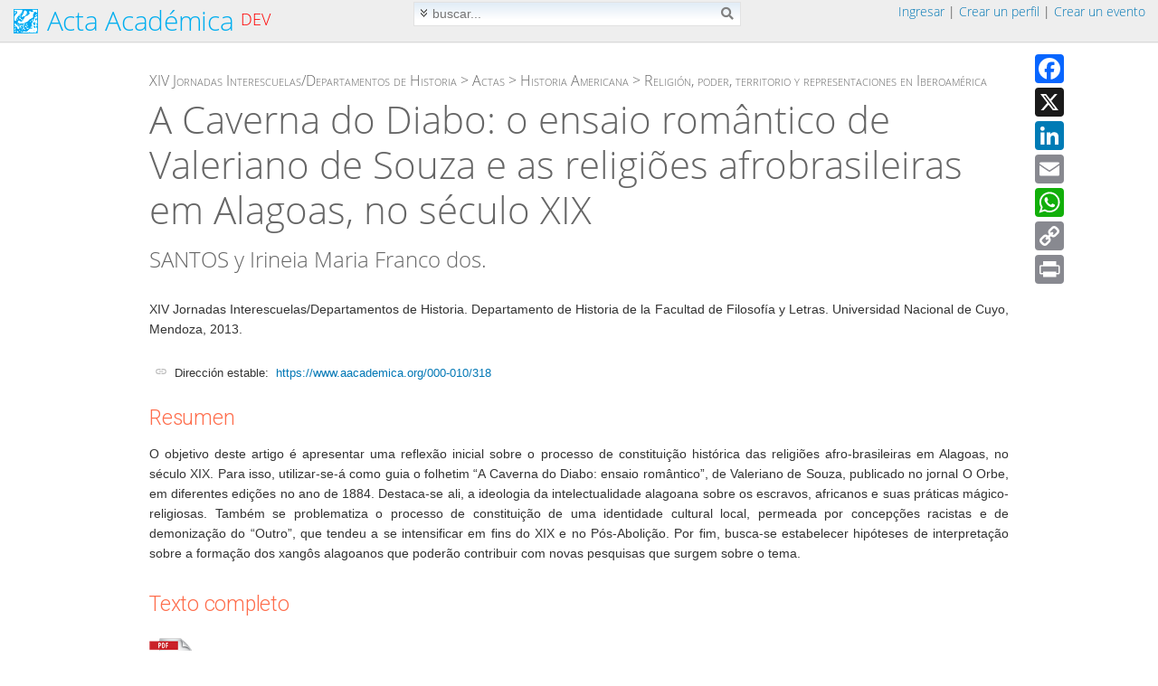

--- FILE ---
content_type: text/html; charset=UTF-8
request_url: https://cdsa.aacademica.org/000-010/318
body_size: 8228
content:
<!doctype html>
<html lang="es">
	<head>
		<meta charset="utf-8">
		<meta name="viewport" content="width=device-width, initial-scale=.9">
		<title>A Caverna do Diabo: o ensaio romântico de Valeriano de Souza e as religiões afrobrasileiras em Alagoas, no século XIX</title>
				<meta name='keywords' content='pdf, artículos, revistas, documentos, congresos, investigación, jornadas'>
					<meta name="gs_meta_revision" content="1.1">

					<meta name="citation_title" content="A Caverna do Diabo: o ensaio romântico de Valeriano de Souza e as religiões afrobrasileiras em Alagoas, no século XIX">

					<meta name="citation_publication_date" content="2013">

					<meta name="citation_date" content="2013">

					<meta name="citation_year" content="2013">

					<meta name="citation_author" content="SANTOS">

					<meta name="citation_author" content="Irineia Maria Franco dos">

					<meta name="citation_conference_title" content="XIV Jornadas Interescuelas/Departamentos de Historia">

					<meta name="citation_conference_city" content="Mendoza">

					<meta name="citation_conference_month" content="10">

					<meta name="citation_publisher" content="Departamento de Historia de la Facultad de Filosofía y Letras. Universidad Nacional de Cuyo">

					<meta name="citation_pdf_url" content="https://www.aacademica.org/000-010/318.pdf">

					<meta name="citation_language" content="spa">

					<meta name="citation_abstract_html_url" content="https://www.aacademica.org/000-010/318">

					<meta name="citation_pdf_url" content="https://www.aacademica.org/000-010/318.pdf">

					<meta name="citation_external_url" content="http://jornadas.interescuelashistoria.org/public/ficha/resumenes/ficha.php?idresumen=1372">

					<meta name="description" content="O objetivo deste artigo é apresentar uma reflexão inicial sobre o processo de constituição histórica das religiões afro-brasileiras em Alagoas, no século XIX. Para isso, utilizar-se-á como guia o folhetim “A Caverna do Diabo: ensaio romântico”, de Valeriano de Souza, publicado no jornal O Orbe, em diferentes edições no ano de 1884. Destaca-se ali, a ideologia da intelectualidade alagoana sobre os escravos, africanos e suas práticas mágico-religiosas. Também se problematiza o processo de constituição de uma identidade cultural local, permeada por concepções racistas e de demonização do “Outro”, que tendeu a se intensificar em fins do XIX e no Pós-Abolição. Por fim, busca-se estabelecer hipóteses de interpretação sobre a formação dos xangôs alagoanos que poderão contribuir com novas pesquisas que surgem sobre o tema.">

					<meta name="DC.Title" content="A Caverna do Diabo: o ensaio romântico de Valeriano de Souza e as religiões afrobrasileiras em Alagoas, no século XIX">

					<meta name="DC.Issued" content="2013">

					<meta name="DC.Date" content="2013">

					<meta name="DC.Creator" content="SANTOS">

					<meta name="DC.Creator" content="Irineia Maria Franco dos">

					<meta name="DC.Format" content="application/pdf">

					<meta name="DC.Format" content="text/html">

					<meta name="DC.Type" content="conferenceObject">

					<meta name="DC.Type" content="documento de conferencia">

					<meta name="DC.Relation.ispartof" content="XIV Jornadas Interescuelas/Departamentos de Historia">

					<meta name="DC.Publisher" content="Departamento de Historia de la Facultad de Filosofía y Letras. Universidad Nacional de Cuyo">

					<meta name="DC.Identifier" content="https://www.aacademica.org/000-010/318.pdf">

					<meta name="DC.Identifier" content="https://www.aacademica.org/000-010/318">

					<meta name="DC.Language.iso" content="spa">

					<meta name="DC.Description" content="O objetivo deste artigo é apresentar uma reflexão inicial sobre o processo de constituição histórica das religiões afro-brasileiras em Alagoas, no século XIX. Para isso, utilizar-se-á como guia o folhetim “A Caverna do Diabo: ensaio romântico”, de Valeriano de Souza, publicado no jornal O Orbe, em diferentes edições no ano de 1884. Destaca-se ali, a ideologia da intelectualidade alagoana sobre os escravos, africanos e suas práticas mágico-religiosas. Também se problematiza o processo de constituição de uma identidade cultural local, permeada por concepções racistas e de demonização do “Outro”, que tendeu a se intensificar em fins do XIX e no Pós-Abolição. Por fim, busca-se estabelecer hipóteses de interpretação sobre a formação dos xangôs alagoanos que poderão contribuir com novas pesquisas que surgem sobre o tema.">

					<meta name="generator" content="aacademica.org">

						<link rel="shortcut icon" href="/favicon.ico">

					<script src="https://cdnjs.cloudflare.com/ajax/libs/jquery/1.9.1/jquery.min.js" integrity="sha512-jGR1T3dQerLCSm/IGEGbndPwzszJBlKQ5Br9vuB0Pw2iyxOy+7AK+lJcCC8eaXyz/9du+bkCy4HXxByhxkHf+w==" crossorigin="anonymous" referrerpolicy="no-referrer"></script>
			<link rel="stylesheet" href="https://cdnjs.cloudflare.com/ajax/libs/font-awesome/5.15.0/css/all.min.css" integrity="sha512-BnbUDfEUfV0Slx6TunuB042k9tuKe3xrD6q4mg5Ed72LTgzDIcLPxg6yI2gcMFRyomt+yJJxE+zJwNmxki6/RA==" crossorigin="anonymous" referrerpolicy="no-referrer">
			<link rel="stylesheet" href="https://cdnjs.cloudflare.com/ajax/libs/leaflet/1.7.1/leaflet.min.css" integrity="sha512-1xoFisiGdy9nvho8EgXuXvnpR5GAMSjFwp40gSRE3NwdUdIMIKuPa7bqoUhLD0O/5tPNhteAsE5XyyMi5reQVA==" crossorigin="anonymous" referrerpolicy="no-referrer">
			<script src="https://cdnjs.cloudflare.com/ajax/libs/leaflet/1.7.1/leaflet.js" integrity="sha512-XQoYMqMTK8LvdxXYG3nZ448hOEQiglfqkJs1NOQV44cWnUrBc8PkAOcXy20w0vlaXaVUearIOBhiXZ5V3ynxwA==" crossorigin="anonymous" referrerpolicy="no-referrer"></script>
		
				<link href="/styles/content.css?1769174678" rel="stylesheet">
		<link href="/styles/events.css?1769174678" rel="stylesheet">

		<link href="/styles/inputs.css?1769174678" rel="stylesheet">
		<link href="/styles/search.css?1769174678" rel="stylesheet">
		<link href="/styles/styles.css?1769174678" rel="stylesheet">
		<link href="/styles/help.css?1769174678" rel="stylesheet">
		
		
					<script src="https://cdnjs.cloudflare.com/ajax/libs/fancybox/3.5.7/jquery.fancybox.min.js" integrity="sha512-uURl+ZXMBrF4AwGaWmEetzrd+J5/8NRkWAvJx5sbPSSuOb0bZLqf+tOzniObO00BjHa/dD7gub9oCGMLPQHtQA==" crossorigin="anonymous" referrerpolicy="no-referrer"></script>
			<link rel="stylesheet" href="https://cdnjs.cloudflare.com/ajax/libs/fancybox/3.5.7/jquery.fancybox.min.css" integrity="sha512-H9jrZiiopUdsLpg94A333EfumgUBpO9MdbxStdeITo+KEIMaNfHNvwyjjDJb+ERPaRS6DpyRlKbvPUasNItRyw==" crossorigin="anonymous" referrerpolicy="no-referrer">
				<script src="/js/fancybox.setup.js?1769174678"></script>

		
								<link href="/vendor/js/dropdown/1.0/dropdown.limited.css" media="screen" rel="stylesheet">
			<link href="/vendor/js/dropdown/1.0/default.css" media="screen" rel="stylesheet">
		
							<link rel="stylesheet" href="https://cdnjs.cloudflare.com/ajax/libs/tippy.js/6.3.7/themes/light.min.css" integrity="sha512-zpbTFOStBclqD3+SaV5Uz1WAKh9d2/vOtaFYpSLkosymyJKnO+M4vu2CK2U4ZjkRCJ7+RvLnISpNrCfJki5JXA==" crossorigin="anonymous" referrerpolicy="no-referrer">
			<link rel="stylesheet" href="https://cdnjs.cloudflare.com/ajax/libs/tippy.js/6.3.7/animations/scale.min.css" integrity="sha512-MmJrbMCEMWdj/tp1ze1tpJb/BOdCJcIA0Oe5Cu5gm5Hmc7aKy3eKc+64Ce/cr2PSFOwXlcErGV0THg8LT/FORg==" crossorigin="anonymous" referrerpolicy="no-referrer">
			<script src="https://cdnjs.cloudflare.com/ajax/libs/popper.js/2.11.8/umd/popper.min.js" integrity="sha512-TPh2Oxlg1zp+kz3nFA0C5vVC6leG/6mm1z9+mA81MI5eaUVqasPLO8Cuk4gMF4gUfP5etR73rgU/8PNMsSesoQ==" crossorigin="anonymous" referrerpolicy="no-referrer"></script>
			<script src="https://cdnjs.cloudflare.com/ajax/libs/tippy.js/6.3.7/tippy-bundle.umd.min.js" integrity="sha512-gbruucq/Opx9jlHfqqZeAg2LNK3Y4BbpXHKDhRC88/tARL/izPOE4Zt2w6X9Sn1UeWaGbL38zW7nkL2jdn5JIw==" crossorigin="anonymous" referrerpolicy="no-referrer"></script>
						<script src="/js/js.js?1769174678"></script>

					<link href="https://fonts.googleapis.com/css?family=Open+Sans%7CRoboto:300,400,500,700%7CLato:300,700" rel="stylesheet">
		
			</head>

		<body id='databody' data-show-errors=''>
	
	<div style="display: none;">
	<div id="alertDiv" style="max-width:500px;min-width:325px;height:auto;padding:20px;border-radius:5px;">
		<div id="alertTitle" class="alertHeader">Atención</div>
		<hr id="alertHr" style="margin:5px 0px">
		<div id="alertText" style="margin-top:15px;margin-bottom:20px"></div>
		<p style='margin-top:10px;margin-bottom: 7px; text-align:center'>
			<input data-value="false" data-fancybox-close type='button' id="alertCancel" class="dButton" value='Cerrar'>
			<input data-value="true" data-fancybox-close type='button' id="alertOK" class="dButton" value='Aceptar'>
		</p>
	</div>
</div>


			<script async src="https://www.googletagmanager.com/gtag/js?id=G-JBKVLWP7YN"></script>
<script>
  window.dataLayer = window.dataLayer || [];
  function gtag(){dataLayer.push(arguments);}
  gtag('js', new Date());
  gtag('config', 'G-JBKVLWP7YN');
</script>

<script src="//static.addtoany.com/menu/page.js"></script>
	<div id="wrap">
	<div id="main">

							<script>
$(document).ready(function() {
	if(isClickRegistered('div.major-provider') === false) {
		$("div.major-provider").click(function() {
			onOauthClick($(this).closest("form"), $(this).attr('data-url'), $(this).attr('data-terms') == '1');
		});
	}

	$('a.login-window').click(function() {
		openLoginPopup();
	});

	// When clicking on the button close or the mask layer the popup closed
	$('body').on('click', '#dMask, a.close', function() {
		hideLoginPopup();
		return false;
	});

	$(document).keyup(function(e) {
		// escape key maps to keycode `27`
		if (e.keyCode == 27 && $('#dMask').length) {
			hideLoginPopup();
		}
	});

	// check if popup open needed
	if(window.location.hash == '#login') {
		openLoginPopup();
	}

});

function openLoginPopup() {

	// El login ya está abierto en la página.
	if($('#frmLogin').length !== 0) {
		window.location.reload(false);
		return false;
	}
	//Getting the variable's value from a link
	var loginBox = '#login-box';

	//Fade in the Popup
	$(loginBox).fadeIn(150);

	//Set the center alignment padding + border see css style
	var popMargTop = ($(loginBox).height() + 24) / 2;
	var popMargLeft = ($(loginBox).width()) / 2;

	$(loginBox).css({ 'margin-top' : -popMargTop, 'margin-left' : -popMargLeft });

	// Add the mask to body
	$('body').append('<div id="dMask"></div>');
	$('#dMask').fadeIn(150);

	setTimeout('$("#ppusername").focus();', 50);

	return false;
}
function hideLoginPopup() {
	$('#dMask, .login-popup').fadeOut(150, function() {
		$('#dMask').remove();
	});
}

</script>
<div id="login-box" class="login-popup">
		<script>
function ajaxLogin(fieldPrefix) {
	var data = $("#" + fieldPrefix + "frmLogin").serialize();

	$.ajax({
		type: 'POST',
		url: 'https://cdsa.aacademica.org/loginAjax.do?post',
		data: data,
		beforeSend: function() {
			$("#" + fieldPrefix + "error").fadeOut();
			$("#" + fieldPrefix + "error").html('');
			$("#" + fieldPrefix + "btnLogin").html('Enviando...');
			disableButton(fieldPrefix + "btnLogin");
		},
		error: function(XMLHttpRequest, textStatus, errorThrown) {
			$("#" + fieldPrefix + "btnLogin").html('Ingresar');
			enableButton(fieldPrefix + "btnLogin");
			logError("ajaxLogin: " + errorThrown + "Url: https://cdsa.aacademica.org/loginAjax.do?post, textSatus: "
					+ JSON.stringify(textStatus) + ", XMLHttpRequest: "
					+ JSON.stringify(XMLHttpRequest), 'loginBox', 0, 0, '');
		},
		success: function(response) {
			response = JSON.parse(response);
			if(response.isOK) {
				$("#" + fieldPrefix + "btnLogin").html('Ingresando...');
				window.location.href = "https://cdsa.aacademica.org/start.do";
			} else if(response.isOK == false && response.code == "suspended") {
				window.location.href = "https://cdsa.aacademica.org/logoff.do?suspended=1";
			} else {
				$("#" + fieldPrefix + "error").fadeIn(1000, function () {
					enableButton(fieldPrefix + "btnLogin");
					$("#" + fieldPrefix + "btnLogin").html('Ingresar');
					if (response.error.length < 60) {
						$("#" + fieldPrefix + "error").html('<div><i class="fas fa-exclamation-triangle" aria-hidden="true"></i>&nbsp; ' + response.error + '</div>');
					} else {
						fancy.messageBox(response.error );
					}
				});
			}
		}
	});
	return false;
}
function validateFormLogin(fieldPrefix) {
	if(!$('#' + fieldPrefix + 'dataloginbox').data('user')) {
		if (checkTextHasValue(fieldPrefix + 'username', 'una cuenta (dirección de correo electrónico)') === false) {
			return false;
		}
	}
	if (checkTextHasValue(fieldPrefix + 'password', 'una contraseña') === false) {
		return false;
	}
	return ajaxLogin(fieldPrefix);
}
</script>
<form action="https://cdsa.aacademica.org/login.do?post" method="post" onsubmit="return validateFormLogin('pp');" id="ppfrmLogin" name="ppfrmLogin">
	<div class="dLogin" id="ppdatadivloginbox" data-user="">
		<div class='dLoginHeader'>
						<button type="button" class="close" onclick="hideLoginPopup();return false;" aria-hidden="true">
				×
			</button>
						Ingresar</div>
		<div class='dLoginRegisterInner'>
			<div class='dBlockNewLineS1'>Correo electrónico: </div>
			<div class='dBlockSize1'>
									<input type="text" class='fSize2' name='ppusername' id='ppusername'>
								<input type='hidden' name='login' value='1'>
				<input type='hidden' id='is_framed' name='is_framed' value='0'>
			</div>
			<div class='dBlockNewLineS1'>Contraseña: </div>
			<div class='dBlockSize1'>
				<input type="password" class='fSize2' name='pppassword' maxlength='50'>
				<div class='dDivExplanation'><a href='https://cdsa.aacademica.org/lostPassword.do'>Olvidé mi contraseña...</a></div>
			</div>
			<div style='height: 16px; clear: both;'>
				<div class='dErrorsRow' id="pperror">
					<!-- error will be shown here ! -->
				</div>
			</div>
			<input type='hidden' name='returnUrl' value=''>
			<input type='hidden' name='loginUrl' value='https://cdsa.aacademica.org/login.do?post'>
			<div class='dButtonsRow' style='padding-top: 5px;'>
				<div class='dBlockNewLineS1 dExplanation dNoMarginTop'>
									</div>
				<div class='dBlockNewSize1'>
					<button id='ppbtnLogin' type='submit' class='dMediumButton' style='width: 95px; line-height: 1.4em;' name='ok'>
						Ingresar
					</button>
					</div>
			</div>

			
							<div id="openid-buttons">
					<div style="margin-top: 6px;">
						<table class="tbl100">
							<tr>
								<td class="tbl40">
									<hr class="hraaa">
								</td>
								<td style="color: #aaa;">
									o (<span id='tt_openId2013656816' class='dTooltip'>
<script>
$(document).ready(function() {
	if(typeof loadTippy !== "undefined") {
		loadTippy('openId2013656816', '/tooltip.do', 'openId');
	}
});
</script>
	<span class='tooltipUnderline'>¿QUÉ ES?</span>
</span>
)
								</td>
								<td class="tbl40">
									<hr class="hraaa">
								</td>
							</tr>
						</table>

					</div>

									<div class="major-provider google-login" style="width: 180px;" data-url="https://cdsa.aacademica.org/oauthGoogle.do?post">
					<div class="icon-container">
						<i class="fab fa-google fa-lg"></i>
					</div>
					<div class="text">
						<span>Ingresar con Google</span>
					</div>
				</div>
												<div class="major-provider facebook-login" data-url="https://cdsa.aacademica.org/oauthFacebook.do?post">
					<div class="icon-container">
						<i class="fab fa-facebook-square fa-lg"></i>
					</div>
					<div class="text">
						<span>Ingresar con Facebook</span>
					</div>
				</div>
								</div>
				<div style="clear: both;"></div>
			
		</div>
	</div>
</form>

		<div style="background-color: #dbdbdb; height: 83px;border-bottom-left-radius: 6px;
	-moz-border-bottom-left-radius: 6px;
	-webkit-border-bottom-left-radius: 6px;
	border-bottom-right-radius: 6px;
	-moz-border-bottom-right-radius: 6px;
	-webkit-border-bottom-right-radius: 6px;
	">
	<div style='text-align:center'>
		<div style="color: #0606a7; font-size: 13px; padding: 8px 0px 0px 0px;">
			¿No posee una cuenta?
		</div>
		<p>
						<input type='button' value='Crear un perfil' class='dMediumButton' onclick="window.location='https://cdsa.aacademica.org/newProfile.do';" style="margin-right:10px">
										<input type='button' name='event' value='Crear un evento' class='dMediumButton' onclick="window.location='https://cdsa.aacademica.org/newEvent.do';">
					</p>
	</div>
</div>

</div>

					
		<div class="contenedornp no-print">
			<div id="contenedorheader">
				<div id='contenedorheaderinnerborder'>
					<div id='contenedorheaderinner'>
							<div style='float:left' id='logo'>
		<div class='dHeader' style='min-height: 46px'>
	<a class='dNoUnderline' style="color: #00aeef;" href="https://cdsa.aacademica.org/">
		<img style='top: 1px;border:0' class='ico' title='Acta Académica' alt='Acta Académica' src='/images/logo.png'>
			<span style='position: relative; top: -3px;'>Acta Académica</span>
		</a>
	<span style='position: relative; top: -0.5em; font-size: 60%;text-transform:uppercase; color: red'>dev</span>
</div>

	</div>
	<div style='background-color: transparent; padding-top: 2px; '>
				<div class='no-print dHeaderRight biggerMenu'>
		&nbsp;<a href="#login-box" class="login-window">Ingresar</a> | <a href='https://cdsa.aacademica.org/newProfile.do'>Crear un perfil</a>&nbsp;|&nbsp;<a href='https://cdsa.aacademica.org/newEvent.do'>Crear un evento</a>&nbsp;&nbsp;
	</div>
	

					<script>
$(document).ready(function() {
	$('#searchButton').on('click', function() {
		$('#searchForm').submit();
	});
});
</script>
<div class='center'>
	<div class='no-print remove-on-mobile'>
		<div class='searchBoxForm'>
			<form style="margin-bottom: 0px;" id="searchForm" name="searchForm" onsubmit='return checkSearchBar();' action='https://www.aacademica.org/search.do' method='GET'>
				<img id='advancedimage' onclick='return toggle();' class="searchBoxAdvImg" src='/images/advanced.png' alt="Búsqueda avanzada" title="Búsqueda avanzada">
				<input type="text" oninput='resetDisabled();' class='dMediumSearch' data-len='4' name='q' maxlength='700' value='' placeholder='buscar...'
					 onblur="resetTextField(this);" onfocus="resetTextField(this);">
				<i class="fas fa-search searchBoxButton" id="searchButton" title="buscar"></i>

				<div class='searchBoxAdv' id='advanced'>
						Buscar en: <select onchange='resetDisabled();' name='f' id='f' class='dMediumField'>
	<option value=''>Todo</option>
	<option  value='author'>Autor</option>
	<option  value='title'>Título</option>
	<option value=''>--------------------</option>
	<option  value='event'>Eventos</option>
	<option  value='institution'>Instituciones</option>
	<option  value='profile'>Perfiles</option>
	</select>

						&nbsp;
						Desde: <select onchange='resetDisabled();' name='y' id='y' class='dMediumField'>
		<option value=''>Todo</option>
		<option value='2026'>2026</option>
		<option value='2025'>2025</option>
		<option value='2024'>2024</option>
		<option value='2023'>2023</option>
		<option value='2022'>2022</option>
		<option value='2021'>2021</option>
		<option value='2020'>2020</option>
		<option value='2019'>2019</option>
		<option value='2018'>2018</option>
		<option value='2017'>2017</option>
		<option value='2016'>2016</option>
		<option value='2015'>2015</option>
		<option value='2014'>2014</option>
		<option value='2013'>2013</option>
		<option value='2012'>2012</option>
		<option value='2011'>2011</option>
		<option value='2010'>2010</option>
		<option value='2009'>2009</option>
		<option value='2008'>2008</option>
		<option value='2007'>2007</option>
		<option value='2006'>2006</option>
		<option value='2005'>2005</option>
		<option value='2004'>2004</option>
		<option value='2003'>2003</option>
		<option value='2002'>2002</option>
		<option value='2001'>2001</option>
		<option value='2000'>2000</option>
		<option value='1999'>1999</option>
		<option value='1998'>1998</option>
		<option value='1997'>1997</option>
		<option value='1996'>1996</option>
		<option value='1995'>1995</option>
		<option value='1994'>1994</option>
		<option value='1993'>1993</option>
		<option value='1992'>1992</option>
		<option value='1991'>1991</option>
		<option value='1990'>1990</option>
	</select>

						<input type='hidden' name='u' id='u'>
												<div class='searchBoxContent'>
														<label>
	<input id='chkSearchUri' type='checkbox'  class='dMediumField' onclick='updateUri(this.checked);'>
	Solo en XIV Jornadas Interescuelas/Departamentos de Historia
</label>
<script>
function updateUri(checked) {
	var h = getElement('u');
	if (checked) {
		h.value = '/000-010';
	} else {
		h.value = '';
	}
}
$(document).ready(function() {
	updateUri($('#chkSearchUri').is(':checked'));
});
</script>

													</div>
										</div>
			</form>
		</div>
		<script>
function toggle() {
	$('#advanced').toggle();
	if($('#advanced').is(':visible')) {
		$('#advancedimage').attr('src', '/images/basic.png');
	} else {
		$('#advancedimage').attr('src', '/images/advanced.png');
		setDisableElement('f', false);
		setDisableElement('y', false);
	}
	return false;
}
function resetDisabled()
{
	setDisableElement('f', false);
	setDisableElement('u', false);
	setDisableElement('y', false);
	setDisableElement('searchButton', false);
}
function checkSearchBar() {
	if (checkSearch() == false) {
		return false;
	}
	var noAdvanced = $('#advanced').is(':hidden');
	if (noAdvanced) {
		// resetea los combos
		selectSetByValue('f', '');
		selectSetByValue('y', '');
		updateUri(false);
	}
	if (getDisableElement('searchButton')) {
		return false;
	}
	if (noAdvanced && getSelectValue('f') == '') {
		setDisableElement('f', true);
	}
	if (getTextValue('u') == '') {
		setDisableElement('u', true);
	}
	if (noAdvanced && getSelectValue('y') == '') {
		setDisableElement('y', true);
	}
	disableButton('searchButton');
	return true;
}
</script>

	</div>
</div>

		
		
	</div>

						<div style="clear: both; height:0px"></div>
					</div>
				</div>
			</div>
		</div>

<script>
window.onscroll = function() {
	var cont = document.getElementById("contenedorheader");
	if($(window).width() < 768 || cont === null) {
		return;
	}
	var top;
	if(window.pageXOffset) {
		top = window.pageXOffset;
	} else if(document.documentElement.scrollTop) {
		top = document.documentElement.scrollTop;
	} else {
		top = document.body.scrollTop;
	}
	if (top > 0) {
		cont.className = "fixed";
	} else {
		cont.className = "";
	}
}
window.onresize = function() {
	var cont = document.getElementById("contenedorheader");
	if(cont !== null) {
		var h = cont.clientHeight - 1;
		var plac = document.getElementById('placeholderheader');
		if(plac !== null) {
			plac.style.height = h + 'px';
		}
	}
};
$(document).ready(function() {
	window.dispatchEvent(new Event('resize'));
});
</script>
		<div id="placeholderheader" style="height: 46px"></div>
		<div class="contenedor" style='clear:both;'>
<div class="contenedorInnerMargins">

	
	
					<script>
		var addthis_config = {
			ui_language: "es"
		}
		</script>
			<div class='dToolboxBoxContainer remove-on-mobile' style='padding-top: 10px;'>
				<div class='dToolboxBoxFrame'>
					<div class='dToolboxBox'>
						<div class="a2a_kit a2a_kit_size_32 a2a_default_style">
								<a style="padding-bottom: 5px;" class="a2a_button_facebook "></a>
								<a style="padding-bottom: 5px;" class="a2a_button_x"></a>
								<a style="padding-bottom: 5px;" class="a2a_button_linkedin"></a>
								<a style="padding-bottom: 5px;" class="a2a_button_email"></a>
								<a style="padding-bottom: 5px;" class="a2a_button_whatsapp"></a>
								<a style="padding-bottom: 5px;" class="a2a_button_copy_link">
								<a style="padding-bottom: 5px;" class="a2a_button_print"></a>
						</div>
					</div>
				</div>
			</div>
	
	<div class='dSpace' style='height:25px'></div>
										<div class='dPath' style='padding-top: 0px;'>
							<a class='dBlackLink' href='/000-010'>XIV Jornadas Interescuelas/Departamentos de Historia</a> >
							<a class='dBlackLink' href='/000-010/tabs/proceedings'>Actas</a>
			 >
				<a class='dBlackLink' href='/000-010/toc/28'>Historia Americana</a>
						 >
				<a class='dBlackLink' href='/000-010/toc/28#41'>Religión, poder, territorio y representaciones en Iberoamérica</a>
					</div>

			
		

		<div class='dArticleTitle'>
			A Caverna do Diabo: o ensaio romântico de Valeriano de Souza e as religiões afrobrasileiras em Alagoas, no século XIX
		</div>
		<div class='dAuthors'>
																															SANTOS y Irineia Maria Franco dos.
					</div>


<div class="contenedor">
	<div>
		<div class="dText"> XIV Jornadas Interescuelas/Departamentos de Historia. Departamento de Historia de la Facultad de Filosofía y Letras. Universidad Nacional de Cuyo, Mendoza, 2013.</div>
	</div>

		<div class='dBlockNewLineS3'></div>
	<div class="dSmallLabelContent" style="margin-top: 12px"><img style="width: 14px; height: 12px" src="/images/link.png" />&nbsp; Dirección estable:&nbsp;
			<a class='dSoftLink' href='https://www.aacademica.org/000-010/318'>https://www.aacademica.org/000-010/318</a></div>
				
		<div class="dSeparatorNewLine">
		Resumen
	</div>
	O objetivo deste artigo é apresentar uma reflexão inicial sobre o processo de constituição histórica das religiões afro-brasileiras em Alagoas, no século XIX. Para isso, utilizar-se-á como guia o folhetim “A Caverna do Diabo: ensaio romântico”, de Valeriano de Souza, publicado no jornal O Orbe, em diferentes edições no ano de 1884. Destaca-se ali, a ideologia da intelectualidade alagoana sobre os escravos, africanos e suas práticas mágico-religiosas. Também se problematiza o processo de constituição de uma identidade cultural local, permeada por concepções racistas e de demonização do “Outro”, que tendeu a se intensificar em fins do XIX e no Pós-Abolição. Por fim, busca-se estabelecer hipóteses de interpretação sobre a formação dos xangôs alagoanos que poderão contribuir com novas pesquisas que surgem sobre o tema.
	<div class='dBlockNewLineS3'></div>
	
	
		<div class="dSeparatorNewLine">
		<div class='dText'>Texto completo</div>
	</div>
						<div class='dBlockSize3'>
			<span id='Span1' style="display:inline;">
				<a href='/000-010/318.pdf'><img class="icoLarge" style='border:0' alt='pdf' src='/images/pdf.png'>Descargar
										PDF
													</a>
			</span>
		</div>
				

<div class='dBlockNewLineS3 remove-on-mobile' style='margin-left: 30px'>
	<div class='no-print' style='margin-top:20px;border:0;width:860px;height:640px'>
				<object style='border-bottom:1px solid #c0c0c0;width:100%;height:100%' data="/000-010/318.pdf?view" type="application/pdf">
					<embed src="/000-010/318.pdf?view" id="plugin" style='width:100%;height:100%' type="application/pdf">
				</object>
				</div>

	<div style='margin-left: 1px; margin-top: 14px;'>
					<div>
		<div style='float:left; padding-top: 2px; '><img src='/images/licenses/cc/by-nc-nd.png' alt='Creative Commons' title='Creative Commons'> </div>
		<div style='float:left; padding-left: 7px; line-height: 1.4em; font-size: 12px; '>Esta obra está bajo una licencia de Creative Commons.<br>Para ver una copia de esta licencia, visite <a style='text-decoration: none' href='https://creativecommons.org/licenses/by-nc-nd/4.0/deed.es' target='_blank'>https://creativecommons.org/licenses/by-nc-nd/4.0/deed.es</a>.</div>
		</div>
	
	</div>
</div>

<div class='dBlockNewLineS3' id='datadivvs' data-vs=''></div>
<script>
$(document).ready(function() {
	var vs = $('#datadivvs').data('vs');
	setvs(vs);
});
</script>


			
	<div style='clear: both; height: 20px'></div>
	</div>
	</div>
	</div>
	
	</div>
		</div>
	
	<div>
				<div id='footer' class="dFooter no-print">
			<ul>
				<li><a href='https://cdsa.aacademica.org/support/help' class='dSoftLink'>Ayuda</a></li>
				<li><a href='https://cdsa.aacademica.org/info.do' class='dSoftLink'>Institucional</a></li>
				<li><a href='https://cdsa.aacademica.org/terms.do' class='dSoftLink'>Términos</a></li>
				<li><a href='https://cdsa.aacademica.org/privacy.do' class='dSoftLink'>Privacidad</a></li>
								<li><a href='https://cdsa.aacademica.org/eventos' class='dSoftLink'>Eventos</a></li>
				
								<li><a href='https://cdsa.aacademica.org/newProfile.do'>Crear un perfil</a></li>
				
								<li><a href='https://cdsa.aacademica.org/newEvent.do'>Crear un evento</a></li>
				
				<li><a href='https://cdsa.aacademica.org/feedback.do'>Comentarios</a></li>
							</ul>
			<div style='height: 2px'></div>
			<span>@2026. Todos los derechos reservados.</span>
					</div>
	</div>

			</body>
</html>


--- FILE ---
content_type: text/css
request_url: https://cdsa.aacademica.org/styles/events.css?1769174678
body_size: 3874
content:

.paper-item {
	display: flex;
	justify-content: space-between;
	align-items: flex-end;
	width: 100%;
	padding: 10px;
}
.paper-item-buttons {
	margin-left:5px;
	justify-content: space-between;
	display: flex;
	column-gap: 4px;
	flex-wrap: nowrap;
}
.odd-item-background {
	background:#f4f4f4;
}

@media only screen and (max-width: 768px) {
	.paper-item {
		flex-direction: column !important;
	}
	.paper-item-buttons {
		margin-top: 5px;
	}

	.dEventTitleBackoffice {
		font-size: 1em !important;
		line-height: 1.7em !important;
		text-transform: uppercase;
		font-weight: 600 !important;
		margin-top: 7px !important;
		margin-bottom: -12px !important;
	}

	.sideMenu {
		position: fixed;
		top: 60px;
		left: -5px;
		bottom: 0px;
		background: white;
		padding: 15px 12px 15px 14px;
		border-right: 1px solid #d9d9d9;
		z-index: 1;
		overflow-y: auto;
		/* estado oculto */
		transform: translateX(-100%);
		transition: transform 0.3s ease;
		z-index: 1000;
	}

	.dSummaryArrow {
		padding-top: 50px;
		transform: scale(.2);
		width: 10px;
		margin-left: -10px;
	}
		.clickAwayMenu {
		position: fixed;
		top: 0px;
		left: 0px;
		bottom: 0px;
		right: 0px;
		transform: translateX(-100%);
		z-index: 990;
	}
	.show {
		transform: translateX(0);
	}
}

.hambContainer {
	position: fixed;
	top: 0px;
	left: 0px;
	display: none;
	z-index: 1000;
	background-color: #eee;
}
.hamb:hover {
	background: #fd6c51; /* color que quieras */
}

	.hamb:hover::before,
	.hamb:hover::after {
		background: #fd6c51;
	}

.hamb {
	width: 18px; /* antes 30px */
	height: 2.4px; /* antes 4px */

	background: #111;
	border-radius: 2px;
	position: relative;
	margin: 24px 8px 18px 20px;
}

	.hamb::before,
	.hamb::after {
		content: "";
		position: absolute;
		left: 0;
		width: 18px;
		height: 2.4px;
		background: #111;
		border-radius: 2px;
	}

	.hamb::before {
		top: -6px;
	}
	/* era -10px → 60% */
	.hamb::after {
		top: 6px;
	}
/* línea de abajo */


.dEventTitle {
	font-family: "roboto","lato","helvetica neue",helvetica,arial,sans-serif;
	font-size: 1.6em;
	font-weight: 200;
	color: #666666 !important;
	padding: 6px 4px 0 0;
	text-align: center;
	line-height: 1.1em;
	clear: left;
}
.dLocationRow
{
	padding: 4px 0px 4px 0px;
}

.affiliation-item-container {
	 padding: 10px;
	 overflow: auto;
}
.affiliation-item-child {
	 width: 40%;
	 float: left;
	 padding: 10px;
	 min-width: 240px;
}

.map-locations {
	left: 206px;
	position: absolute;
	background-color: #fff;
	color: #000;
	font-size: 13px;
	border: 1px solid #c2bfba;
	width: 24px;
	text-align: center;
	height: 20px;
	top: 9px;
	z-index: 500;
	cursor: pointer;
	border-radius: 2px;
	padding: 2px 0px 3px 2px;
}

.dTabsClass {
	height: 440px;
	overflow-y: auto;
	padding: 8px;
}
.dButtonsBlock {
	text-align: left;
	line-height: 2rem;
	margin-top: 4px;
	float: left;
}
.dLocationsValue {
	margin: 0 0 4px 110px;
	padding-top: 4px;
}
.dLocationsLabel
{
	margin: 4px 0 4px 0;float: left; width: 100px;
}

.dAddressBoxEvent {
	text-align: left;
	padding-top: 15px;
	padding-left: 7px;
	padding-bottom: 15px;
	padding-right: 4px;
}
.dEventTitleBackoffice {
	text-align: left;
	margin-left: 3px;
	margin-top: 19px;
	margin-right: 1px;
	line-height: 1.1em;
	color: #FE6D4C !important;
	padding: 6px 4px 5px 4px;
	font-family: "helvetica neue","open sans",helvetica,arial,sans-serif;
	font-size: 2.5em;
	font-weight: 200;
	letter-spacing: -0.025em;
	clear: left;
}

.dBlockDayTopHeaderSearch {
	background-color: #9f9f9f;
	font-family: "helvetica neue", "open sans", helvetica, arial, sans-serif;
	color: #f4f4f4;
	font-size: 19px;
	text-align: center;
	font-size: 14px;
	text-transform: uppercase;
}
.nonhide {
	display: block!important;
}
.agendaBorder {
	border: 1px solid #bdb9b9;
	border-radius: 8px;
	padding: 8px 20px 20px 20px;
	margin-top: 20px;
	margin-bottom: 20px;
}

.hourBlock {
	background-color: #a1a1a1;
	color: white;
	border-radius: 4px;
	padding-left: 4px;
	padding-right: 4px;
	margin-right: 6px;
	margin-top: -1px;
	margin-bottom: -1px;
}

.dCloseButton {
	right: 4px;
	top: 5px;
	width: 15px;
	position: absolute;
	height: 15px;
	opacity: 0.3;
}

.dCloseButton:hover {
	opacity: 1;
}
.dCloseButton:before, .dCloseButton:after {
	position: absolute;
	right: 6px;
	content: ' ';
	height: 12px;
	width: 2px;
	background-color: #333;
}

.dCloseButton:before {
	transform: rotate(45deg);
}

.dCloseButton:after {
	transform: rotate(-45deg);
}

.dTinyCloseButton {
	right: 3px;
	top: 1px;
	width: 8px;
	position: absolute;
	height: 8px;
	opacity: 0.3;
}

.dTinyCloseButton:hover {
	opacity: 1;
}

.dTinyCloseButton:before, .dTinyCloseButton:after {
	position: absolute;
	right: 3px;
	content: ' ';
	height: 8px;
	width: 2px;
	background-color: #333;
}

.dTinyCloseButton:before {
	transform: rotate(45deg);
}

.dTinyCloseButton:after {
	transform: rotate(-45deg);
}

.dExtraMarginRow {
	margin-top: 10px !important;
	margin-bottom: 5px;
	padding-top: 1px;
}
.dChip:hover {
	color: #525252;
	text-decoration: none;
}
.dChip {
	width: 150px;
	color: #525252;
	text-align: center;
	border: 1px solid gray;
	font-size: 12px;
	border-radius: 0.75em;
	padding: 2px 10px;
	margin-right: 4px;
}
.dPublicSection1
{
	margin-left: 4px;
	margin-bottom: 10px;
	margin-top: 0px;
}
.dPublicSection2
{
	margin-left: 0px;
	margin-bottom: 10px;
	margin-top: 10px;
}
.dProcessingBox {
	font-size: 18px;
	max-width: 400px;
	margin: 20px auto 0px auto;
	clear:both;
	display: none;
	-moz-border-radius: 3px;
	-webkit-border-radius: 3px;
	border-radius: 3px;
	-webkit-box-shadow: 0 0 3px 2px rgb(225 225 225);
	-moz-box-shadow: 0 0 3px 2px rgba(225,225,225,1);
	box-shadow: 0 0 3px 2px rgb(225 225 225);
	padding: 24px 20px;
	clear: left;
	text-align: center;
}
.dTabbedContent
{
	margin-left: 120px;
	padding-top: 0px;
	padding-bottom: 12px
}
.dEventBigTitle
{
	font-size: 1.6em;
	font-weight: 200;
	color: #666666!important;
	padding: 8px 0 0 0;
	text-align: center;
	line-height: 1.1em;
	clear: left;
	font-family: "roboto","lato","helvetica neue",helvetica,arial,sans-serif;
}
.dEventSubTitle
{
	font-size: 0.5em;
	font-weight: normal;
	font-variant: small-caps;
	font-family: "roboto","lato","helvetica neue",helvetica,arial,sans-serif;
}
.dEventSlogan
{
	padding-top: 4px;
	line-height: 1.1em;
	font-size: 0.5em;
	font-weight: 200;
	font-style: italic;
	text-transform: uppercase;
	font-family: "roboto","lato","helvetica neue",helvetica,arial,sans-serif;
}
.dEventAffiliation
{
	padding-top: 8px;
	font-size: 0.57em;
	font-weight: 200;
	line-height: 1.1em;
	font-family: "roboto","lato","helvetica neue",helvetica,arial,sans-serif;
}

.dButtonsBar
{
	margin-bottom: 20px;
	margin-top: 20px;
}

/* styles for 'mostrar más' */
.block-with-text {
	overflow: hidden;
	position: relative;
	line-height: 1.5em;
	text-align: justify;
	transition: max-height 0.3s ease;
}

	.block-with-text.collapsed {
		max-height: 4.5em; /* 3 rows × 1.5em line-height */
		display: -webkit-box;
		-webkit-line-clamp: 3;
		-webkit-box-orient: vertical;
		text-overflow: ellipsis;
	}

	.block-with-text.expanded {
		max-height: none;
		display: block;
	}
.freeHeight {
	max-height: none !important;
	min-height: auto !important;
	height: auto !important;
}
.dShowMoreButton {
	display: block;
	margin-left: auto;
	width: fit-content;
	background: none;
	border: none;
	color: #0066cc;
	text-decoration: none;
	cursor: pointer;
	font: inherit; /* mantiene la tipografía del texto alrededor */
	padding: 0;
	font-size: 12px !important;
	margin-top: 10px;
}

	.dShowMoreButton:hover {
		color: #004499;
	}

.dSummaryContainer {
	padding-bottom: 15px;
	padding-top: 15px;
	display: inline-block;
	vertical-align: top
}

.dSummaryCard {
	width: 150px;
	text-align: left;
	min-height: 200px;
	background-color: #f0f0f0;
	border-radius: 6px;
}
.dSummaryArrow {
	padding-top: 50px;
}
.dSummaryBody {
	padding: 4px 6px 4px 6px;
	font-size: 13px;
	line-height: 1.4em;
}
.dSummaryHeader {
	background-color: #d0d0d0;
	text-align: center;
	border-top-left-radius: 6px;
	border-top-right-radius: 6px;
}

.dBlockHeader
{
	font-family: "helvetica neue","open sans",helvetica,arial,sans-serif;
	font-size: 28px;
	line-height: 1.2em;
	font-weight: 200;
	padding-bottom: 10px;
}
.dBlockHeaderBox
{
	border-left: 1px solid #e0e0e0;
	border-right: 1px solid #e0e0e0;
	border-bottom: 1px solid #e0e0e0;
	padding-left: 16px;
	padding-right: 16px;
	padding-bottom: 10px;
	margin-bottom: 6px;
}

.dBlockSubheaderBox
{
	background-color: whitesmoke;
	border-left: 1px solid #e0e0e0;
	border-right: 1px solid #e0e0e0;
	border-bottom: 1px solid #e0e0e0;
	padding-top: 2px;
	padding-left: 6px;
	padding-bottom: 1px;
}
.dBlockDescription
{
	padding-top: 14px;
	padding-bottom: 1px;
}
.dProgramRow
{
	padding-top: 4px;
	padding-bottom: 4px;
}
.dSmallCaption
{
	color: rgb(170, 28, 4);
}

.pn-Advancer {
	background: transparent;
	padding: 0;
	border: 0;
	-webkit-transition: opacity .3s;
	transition: opacity .3s;
}
.slick-disabled .pn-Advancer_Icon {
	fill: #bbb;
}
.slickIcon {
	width: 20px;
	height: 44px;
	fill: #666;
}
.slick-dots > li > button {
	transform: scale(1.75);
	-ms-transform: scale(1.75); /* IE 9 */
	-webkit-transform: scale(1.75); /* Safari and Chrome */
	-o-transform: scale(1.75); /* Opera */
	-moz-transform: scale(1.75); /* Firefox */
}
.slickArrow {
	font-size: 20px;
	line-height: 1;
	opacity: .75;
	color: black;
	position: absolute;
	top: 50%;
	display: block;
	width: 20px;
	height: 20px;
	padding: 0;
	transform: translate(0, -50%);
	cursor: pointer;
	color: transparent;
	border: none;
	outline: none;
	background: transparent;
}
.slickPrev {
	left: -25px;
}
.slickNext {
	right: -25px;
}

.dBlockTime
{
}
.dBlockDay {
	padding-bottom: 6px;
	background-color: white;
	font-size: 13px;
	margin: 8px;
	border-radius: 6px;
}
.dBlockDayTopHeader {
	padding: 2px;
	border-top-left-radius: inherit;
	border-top-right-radius: inherit;
	background-color: #979797;
	font-family: "helvetica neue","open sans",helvetica,arial,sans-serif;
	text-shadow: 0 0 1.5px BLACK;
	color: #f4f4f4;
	font-size: 19px;
	text-align: center;
	font-size: 14px;
	text-transform: uppercase;
}

.dBlockTopHeader
{
	padding: 2px;
	border: 1px solid #e0e0e0;
	background-color: whitesmoke;
	font-family: "helvetica neue","open sans",helvetica,arial,sans-serif;
	font-size: 13px;
}
.dDayHeader {
	padding: 2px 0px;
}
.dDayToday {
	background-color: #c15454!important;
}
.dActivityRowBlockAdmin
{
	padding: 6px 6px 0px 6px;
}
.dActivityBlockAdmin {
	-moz-border-radius: 5px;
	text-align: left;
	-webkit-border-radius: 5px;
	border-radius: 5px;
	padding: 3px 6px 3px 6px;
	font-family: Arial, Verdana, helvetica;
	max-height: 125px;
	text-overflow: ellipsis;
	word-wrap: break-word;
	line-height: 1.4em;
	margin: 4px 0px 4px 0px;
	background-color: #DEE7EC;
	border: 1px solid #C2D9E4;
}


.dEventCategory
{
	padding: 5px;
}

.dEventTopic {
	padding: 6px 4px 4px 4px;
	vertical-align: middle;
	margin-top: 2px;
	font-size: 14px;
	margin-bottom: 2px;
	background-color: #E9E9E9;
	border-bottom: 1px solid #c0c0c0;
	border-right: 1px solid #c0c0c0;
	font-size: 15px;
}

.iconSet
{
	display: table-cell;
	padding-top: 9px;
	padding-bottom: 6px;
}
.iconSetItem
{
	float: left;
	font-size: 9pt;
	font-weight: normal;
	line-height: 1em;
	margin-right: 20px;
	margin-left: 12px;
	min-height: 40px;
	text-align: center;
	display: inline-block;
	vertical-align: middle;
}

.dLogosBox
{
	padding-top: 9px;
	padding-bottom: 12px;
}

.documentSet
{
	padding-bottom: 6px;
}
.documentSetItem
{
	font-weight: normal;
	line-height: 1em;
	padding-bottom: 4px;
	padding-top: 4px;
}

.sideBox {
	background-color: #FFFFFF;
	border-bottom: 1px solid #8CACBB;
	margin: 8px 0 1em 10px;
	width: 200px;
	float: right;
	word-wrap: break-word;
	font-size: 0.9em;
}

.sideBoxHeader {
	background-color: #DEE7EC;
	border: 1px solid #8CACBB;
	font-weight: normal;
	line-height: 1.6em;
	padding: 2px 11px;
	text-transform: none;
}

.sideBoxItem {
	border-left: 1px solid #8CACBB;
	border-right: 1px solid #8CACBB;
	line-height: 1.2em;
	margin: 0;
	padding: 11px;
	text-align: left;
}

.dSummaryLine
{
	font-family: "roboto","lato","helvetica neue",helvetica,arial,sans-serif;
	color: #505050;
	display: inline-block;
	margin: 0 auto;
	line-height: 1.15em;
}
.dSummaryPart
{
	overflow: hidden;
	text-overflow: ellipsis;
	display:inline-block;
}

.dAbstract
{
	line-height: 1.2em;
	font-size: 13px;
	padding: 6px 250px 0 25px;
}

.dContent p
{
	margin-bottom: 9px;
	margin-top: 0;
}

.dLogosTitle
{
	clear: left;
	text-align: left;
	padding: 10px 0 0 4px;
	font-weight: bold;
	color: #963434;
	font-size: 11px;
	font-family:	tahoma,verdana,geneva,lucida,'lucida grande',arial,helvetica,sans-serif;
}

/***********************************/
/* Inicio layout backoffice events */
/***********************************/

.boev-container {
	display: flex;
	flex-wrap: nowrap;
	padding-bottom: 20px;
	overflow-x: auto;
}
.boev-menu {
	flex-basis: auto;
	font-family: 'Lucida Grande', Tahoma, Verdana, sans-serif;
}
.boev-content {
	flex: 1;
	padding-left: 25px;
	padding-top: 5px;
	padding-right: 10px;
	max-width: 1090px;
}

/********************************/
/* Fin layout backoffice events */
/********************************/

/*****************************/
/* Inicio menú de navegación */
/*****************************/

.DynarchCalendar-topCont {
	background-color: white;
}

.menubar {
	border-top: 1px solid #c2c2c2;
	border-bottom: 1px solid #c2c2c2;
	font-size: 15px;
	padding: 0px 11px 0px 10px;
	line-height: 1.6rem;
	margin-bottom: 15px;
	box-shadow: 1px 1px 4px 0 rgba(0,0,0,.075);
	width: 100%;
}
.menubar ul {
	padding: 0;
	list-style: none;
	overflow: hidden;
}

.menubar li a {
	display: block;
	padding: 2px 11px;
	text-decoration: none;
	color:#666666;
}

.menubar li a:hover,
.menubar .menu-btn:hover {
	background-color: #eee;
}

.menubar .menu {
	clear: both;
	max-height: 0;
	transition: max-height .2s ease-out;
}

.menubar .menu-icon {
	cursor: pointer;
	display: inline-block;
	position: relative;
	user-select: none;
}

.menubar .menu-icon .navicon {
	margin: 5px;
	background: #333;
	display: block;
	height: 2px;
	position: relative;
	transition: background .2s ease-out;
	width: 18px;
}

.menubar .menu-icon .navicon:before,
.menubar .menu-icon .navicon:after {
	background: #333;
	content: '';
	display: block;
	height: 100%;
	position: absolute;
	transition: all .2s ease-out;
	width: 100%;
}

.menubar .menu-icon .navicon:before {
	top: 5px;
}

.menubar .menu-icon .navicon:after {
	top: -5px;
}

.menubar .menu-btn {
	display: none;
}

.menubar .menu-btn:checked ~ .menu {
	max-height: 240px;
}

.menubar .menu-btn:checked ~ .menu-icon .navicon {
	background: transparent;
}

.menubar .menu-btn:checked ~ .menu-icon .navicon:before {
	transform: rotate(-45deg);
}

.menubar .menu-btn:checked ~ .menu-icon .navicon:after {
	transform: rotate(45deg);
}

.menubar .menu-btn:checked ~ .menu-icon:not(.steps) .navicon:before,
.menubar .menu-btn:checked ~ .menu-icon:not(.steps) .navicon:after {
	top: 0;
}

.menubar .menu .sel {
	font-weight:bold;
	text-decoration: none;
}

/* 48em = 768px */
@media (min-width: 48em) {
  .menubar li {
	  float: left;
  }
  .menubar .menu {
	  clear: none;
	  max-height: none;
  }
  .menubar .menu-icon {
	  display: none;
  }
}
/*****************************/
/*  Fin menú de navegación   */
/*****************************/


--- FILE ---
content_type: application/javascript; charset=utf-8
request_url: https://cdsa.aacademica.org/js/js.js?1769174678
body_size: 9290
content:
var keepWindow = null;

function setMap(i, lat, lon, locations)
{
	const map = L.map('map' + i, {
		center: [lat, lon],
		zoom: 14,
		dragging: true, // Desactiva el arrastre del mapa
		scrollWheelZoom: true, // Desactiva el zoom con la rueda del ratón
		doubleClickZoom: true, // Desactiva el zoom al hacer doble clic
		boxZoom: true, // Desactiva el zoom por caja
		keyboard: false, // Desactiva el control del mapa con el teclado
		zoomControl: true, // Desactiva el control de zoom
	});
	L.tileLayer("https://{s}.tile.openstreetmap.org/{z}/{x}/{y}.png").addTo(map);
	const redIcon = L.icon({
		iconUrl: 'https://cdn.rawgit.com/pointhi/leaflet-color-markers/master/img/marker-icon-2x-red.png',
		iconSize: [25, 41],
		iconAnchor: [12, 41],
		popupAnchor: [1, -34],
		shadowSize: [41, 41]
	});
	const greyIcon = L.icon({
		iconUrl: 'https://cdn.rawgit.com/pointhi/leaflet-color-markers/master/img/marker-icon-grey.png',
		iconSize: [18.5, 30.5],
		iconAnchor: [9, 30.5],
		popupAnchor: [1, -22.5],
		shadowSize: [30.5, 30.5]
	});
	locations.forEach(function(val, key) {
		if(i != key && val.latitude != '' && val.longitude != '') {
			L.marker([val.latitude, val.longitude], { icon: greyIcon }).addTo(map);
		}
	});
	L.marker([lat, lon], { icon: redIcon }).addTo(map);
}


window.onerror = function(errorMessage, source, lineNumber, columnNumber, error) {
	return logError(errorMessage, source, lineNumber, columnNumber, error);
};

function logError(errorMessage, source, lineNumber, columnNumber, error) {
	try {
		if (error && error.stack) {
			error = error.stack;
		}
		sendError({
			agent: window.navigator.userAgent,
			referer: document.referrer,
			message: errorMessage,
			url: document.location.href,
			source: source,
			line: lineNumber,
			column: columnNumber,
			trace: error,
		});

		var show = $('#databody').data('showErrors') != '';
		if(show) {
			fancy.messageBox(
				"User agent: " + window.navigator.userAgent
				+ "\nReferer: " + document.referrer
				+ "\nDescription: " + errorMessage
				+ "\nUrl: " + document.location.href
				+ "\nSource: " + source
				+ "\nLine: " + lineNumber
				+ "\nColumn: " + columnNumber
				+ "\nStackTrace: " + error,
				"Error de javascript");
		}
	} catch(e) { }
	return false;
}

function goback(link) {
	var prevPage = window.location.href;
	history.back();
	setTimeout(function () {
		if (window.location.href == prevPage) {
			window.location.href = link.href;
		}
	}, 250);
	return false;
}

function sendError(err) {
	$.ajax({
		url: '/log.do?post&js=1',
		data: { data: JSON.stringify(err) },
		dataType: 'json',
		type: 'post',
		async: true,
	});
}

function loadTippy(id, url, template) {
	if(typeof tippy === "undefined") {
		return;
	}
	tippy('#tt_' + id, {
		allowHTML: true,
		animation: 'scale',
		interactive: true,
		maxWidth: 500,
		theme: 'light',
		content: "<div style='padding:20px'><img src='/images/waitLarge.gif' title='Cargando...'></div>",
		onShow(instance) {
			fetch(url + '?item=' + template).then(function(response) {
				return response.text();
			}).then(function(text) {
				instance.setContent(text);
			}).catch(function(error) {
				logError("loadTippy, template: " + template, "js.js", 0, 0, error);
			});
		},
	});
}

function checkAvailable() {
	$.ajax({
		url: '/checkAvailable.do',
		data: {
			isurl: escape($('#web').val())
		},
		cache: false,
		success: function(res) {
			if(res.indexOf('<') !== -1) {
				$("#available").text('Error al verificar disponibilidad.');
			} else {
				$("#available").text(res);
			}
		},
		error: function(res) {
			$("#available").text('Error al verificar disponibilidad.');
		},
	});
}

function checkMultipleEmail(textName) {
	var emails = getElement(textName).value.split(',');
	var valid = '';
	for(var i = 0; i < emails.length; i++) {
		var email = emails[i].trim();
		if(email === '') {
			continue;
		}
		if(validateEmail(email) === false) {
			fancy.messageBox('La dirección "' + email + '" no es válida.');
			setFocus(textName);
			return false;
		} else {
			valid = email;
		}
	}
	if(valid === '') {
		fancy.messageBox('Debe indicar al menos un destinatario');
		setFocus(textName);
		return false;
	}
	return true;
}

function checkTextHasEmail(selectName, selectCaption) {
	if (!textHasValue(selectName)) {
		fancy.messageBox('Debe indicar ' + selectCaption + '.');
		setFocus(selectName);
		return false;
	}
	if (!textHasEmail(selectName)) {
		fancy.messageBox('Debe indicar ' + selectCaption + ' válida.');
		setFocus(selectName);
		return false;
	}
	return true;
}

function documentResized() {
	if (parent) {
		notifyParentResize();
	}
}

function notifyParentResize() {
	parent.ChildChanged();
}

function ChildChanged() {
	$('.fancybox-iframe').each(function() {
		if ($(this)[0].contentWindow) {
			var a = $(this).contents().find('#bottomLine');
			$(this)[0].height = a[0].offsetTop + 4;
			$(this)[0].style.height = (a[0].offsetTop + 4) + 'px';
			$(this)[0].parentElement.style.height = $(this)[0].style.height ;
		}
	});
}

function transfer(url) {
	window.setTimeout(function() {
		document.location = url;
	}, 1);
}

function toggleHelpMenu() {
	if(window.innerWidth > 768) {
		return;
	}
	const sidebar = document.querySelector('.hsidebar');
	const overlay = document.querySelector('.hsidebar-overlay');
	sidebar.classList.toggle('active');
	overlay.classList.toggle('active');
	const open = document.querySelector('.hmenu-button');
	const close = document.querySelector('.hmenu-close');
	if(sidebar.classList.contains('active')) {
		open.style.visibility = 'hidden';
		close.style.display = 'block';
	} else {
		open.style.visibility = 'visible';
		close.style.display = 'none';
	}
}

function toggleRead() {
	var ele = getElement("more");
	if (ele.className == 'dMoreInfoContainerHidden') {
		ele.style.display = 'block';
	} else {
		ele.style.display = 'none';
	}
	setTimeout(function() {
		if (ele.className == 'dMoreInfoContainerHidden') {
			ele.className = 'dMoreInfoContainer';
		} else {
			ele.className = 'dMoreInfoContainerHidden';
		}
	}, 50);
	return false;
}

function postUrl(url, data, successCallback) {
	$.ajax({
		url: url,
		data: data,
		dataType: 'json',
		type: 'post',
		async: true,
		success: function(result) {
			if (result.isOK) {
				successCallback();
			} else {
				fancy.messageBox('Ha ocurrido un error: ' + result.error);
			}
		},
		error: function(XMLHttpRequest, textStatus, errorThrown) {
			logError("postUrl: " + errorThrown + ", url: " + url, 'js.js', 0, 0, '');
		}
	});
}

function forceLowercase(ele) {
	ele.value = ele.value.toLowerCase();
}

function resetTextField(ele) {
	if (ele.placeholder != '') {
		ele.style.fontStyle = 'normal';
		ele.placeholder = "";
	}
}

function getWordCount(textId) {
	var value = $('#' + textId).val();
	if (value.length == 0) {
		return 0;
	}
	var regex = /\s+/gi;
	return value.trim().replace(regex, ' ').split(' ').length;
}

function updateCountWords(textId, labelId) {
	$('#' + labelId).html(getWordCount(textId));
}


function updateBlock(items, entity) {
	if (items < 2) {
		items = 2;
	}
	for (var i = 1; i < items + 1; i++) {
		if (i % 2 == 1) {
			setVisibility('pan_' + entity + '_' + i, 'block');
		}
	}
	if (items >= 24) {
		setVisibility('btn' + entity, 'none');
	}
}

function lazyCompare(v1, v2) {
	v1 = simplifyString(v1);
	v2 = simplifyString(v2);
	return (v1 == v2);
}

function simplifyString(v1) {
	v1 = v1.toLowerCase().replace(',', ' ');
	v1 = v1.replace('(', ' ');
	v1 = v1.replace('.', ' ');
	v1 = v1.replace(')', ' ');
	v1 = v1.replace('   ', ' ');
	v1 = v1.replace('  ', ' ');
	return v1;
}

function updateCustomFieldText(txtValue, ele) {
	if (txtValue.trim() == '') {
		$('#' + ele + ' *').attr('disabled', 'disabled');
		$('#' + ele).css('color', '#999999');
	} else {
		$('#' + ele + ' *').removeAttr('disabled');
		$('#' + ele).css('color', '');
	}
}

function updateCustomFieldType(cmbValue, ele) {
	if (cmbValue == 'list') {
		setElementDisplay(ele, 'block');
	} else {
		setElementDisplay(ele, 'none');
	}
}

function focusAndSelect(id) {
	var ele = getElement('searchTextLOCAL');
	ele.focus();
	ele.select();
}

function selectComboSet(allTypes, idBase) {
	var currentCombo = null;
	for (var n = 0; n < allTypes.length; n++) {
		var tag = allTypes[n];
		var id = idBase + tag;
		if (exists(id)) {
			if (tag == sessionType) {
				setVisibility(id, 'inline');
				currentCombo = getElement(id);
			} else {
				setVisibility(id, 'none');
			}
		}
	}
	return currentCombo;
}

function disableButton(id) {
	setTimeout("getElement('" + id + "').disabled = 'disabled';", 100);
	return true;
}

function enableButton(id) {
	getElement(id).disabled = '';
	return true;
}

function setDisableElement(id, value) {
	var ele = getElement(id);
	if (!ele) {
		logError("setDisableElement: " + id, 'js.js', 0, 0, '');
		return;
	}
	if (value) {
		ele.disabled = 'disabled';
	} else {
		ele.disabled = '';
	}
}

function getDisableElement(id) {
	return (getElement(id).disabled == 'disabled');
}

function deleteUploadImage(id) {
	var imgHidden = getElement(id + 'Delete');
	imgHidden.value = '1';
	var imgPrev = getElement(id + 'Preview');
	imgPrev.style.display = 'none';
	// muestra field de upload
	// upload
	var fldup = getElement(id);
	fldup.style.display = "block";
	var imgExplain = getElement(id + 'DivExplain');
	imgExplain.style.display = "block";
	var imgBtn = getElement(id + 'DeleteButton');
	imgBtn.style.display = "none";
}

function webUriKeyUp(el, hyphenAllowed = false) {
	var processed = processUrl(el.value, hyphenAllowed);
	if (processed != el.value && processed + "." != el.value) {
		var selStart = el.selectionStart;
		var selEnd = el.selectionEnd;
		var dif = el.value.length - processed.length;
		el.value = processed;
		if (selStart > 0 && dif > 0) {
			selStart -= dif;
			if (selEnd > 0 && dif > 0) {
				selEnd -= dif;
			}
		}
		el.selectionStart = selStart;
		el.selectionEnd = selEnd;
	}
}

function processUrl(cad, hyphenAllowed = false) {
	cad = cad.trim();
	cad = cad.toLowerCase().replace(/ /g, '.');
	cad = cad.normalize("NFD").replace(/\p{Diacritic}/gu, "");
	var cadret = '';
	for (var i = 0, len = cad.length; i < len; i++) {
		if (cad[i] == '.' || (cad[i] >= 'a' && cad[i] <= 'z')
			|| (cad[i] >= '0' && cad[i] <= '9') || (hyphenAllowed && cad[i] == '-')) {
			cadret += cad[i];
		}
	}
	while (cadret.indexOf('..') > -1) {
		cadret = cadret.replace('..', '.');
	}

	while (cadret.length > 0 && cadret[cadret.length - 1] == ".") {
		cadret = cadret.substring(0, cadret.length - 1);
	}
	return cadret;
}

function rightTrim(text) {
	return text.replace(/\s+$/, "");
}

function removeParenthesisEnding(text) {
	var pos = text.lastIndexOf('[');
	if (pos != -1) {
		text = text.substring(0, pos - 1);
	}
	return text;
}

function checkSize(id, maxSize, description) {
	var ele = $('#' + id);
	if (ele[0].files.length == 0) {
		return true;
	}
	var fsize = ele[0].files[0].size;
	var fileKBytes = Math.round(fsize / 1024);
	if (fsize > maxSize) {
		var maxSizeKB = Math.round(maxSize / 1024);
		ele.focus();
		fancy.messageBox("El archivo indicado " + description + " no puede ser mayor a "
			+ maxSizeKB + " KBytes.\n\nTamaño del archivo: " + fileKBytes + " KBytes.");
		return false;
	}
	if (fsize > 2048000) {
		var maxSizeKB = Math.round(maxSize / 1024);
		if(confirm("El archivo indicado " + description + " tiene un tamaño mayor a 2MB.\n\n"
			+ "En consecuencia puede demorar en subir al servidor.\n\n"
			+ "¿Está seguro de que desea utilizar este archivo?\n\n"
			+ "Tamaño del archivo: " + fileKBytes + " KBytes.") === false) {
			ele.focus();
			return false;
		}
	}
	return true;
}

function checkFile(id, description, type, maxSize) {
	if (!window.File || !window.FileReader || !window.FileList || !window.Blob) {
		return true;
	}
	if (checkType(id, type, description) == false) {
		return false;
	}
	if (checkSize(id, maxSize, description) == false) {
		return false;
	}
	return true;
}

function checkType(id, type, description) {
	if (description != "") {
		description = "como " + description + " ";
	}
	var ele = $('#' + id);

	if (ele[0].files.length == 0) {
		return true;
	}
	var ftype = ele[0].files[0].type;

	var imgTypes = ['image/x-png', 'image/png', 'image/jpeg', 'image/pjpeg'];
	var pdfTypes = ['application/pdf', 'image/pdf'];
	var docTypes = ['application/msword', 'application/vnd.openxmlformats-officedocument.wordprocessingml.document'];
	var xlsTypes = ['application/vnd.ms-excel', 'application/vnd.openxmlformats-officedocument.spreadsheetml.sheet'];
	var pptTypes = ["application/vnd.ms-powerpoint",
		"application/vnd.openxmlformats-officedocument.presentationml.presentation",
		"application/vnd.openxmlformats-officedocument.presentationml.slideshow"];

	var validTypes = [];
	var message = '';
	switch (type) {
		case 'img':
			validTypes = imgTypes;
			message = "El archivo indicado " + description + "debe ser de tipo jpg o png.";
			break;
		case 'xls':
			validTypes = xlsTypes;
			message = "El archivo indicado " + description + "debe ser un documento de tipo Microsoft Excel (xls/xlsx).";
			break;
		case 'pdf':
			validTypes = pdfTypes;
			message = "El archivo indicado " + description + "debe ser un documento de tipo pdf";
			break;
		case 'ppt':
			validTypes = pptTypes;
			message = "El archivo indicado " + description + "debe ser un documento de tipo Microsoft PowerPoint (ppt, pptx, pps o ppsx).";
			break;
		case 'pdfppt':
			validTypes = pdfTypes.concat(pptTypes);
			message = "El archivo indicado " + description + "debe ser un documento PDF o Microsoft PowerPoint (ppt, pptx, pps o ppsx).";
			break;
		case 'pdfdoc':
			validTypes = pdfTypes.concat(docTypes);
			message = "El archivo indicado " + description + "debe ser un documento PDF o Microsoft Word (doc/docx).";
			break;
		case 'pdfdocppt':
			validTypes = pdfTypes.concat(docTypes).concat(pptTypes);
			message = "El archivo indicado " + description
				+ "debe ser un documento PDF, Microsoft Word (doc/docx) o Microsoft PowerPoint (ppt, pptx, pps o ppsx).";
			break;
		default:
			logError("checkType: " + type, 'js.js', 0, 0, '');
			return false;
	}
	if (in_array(ftype, validTypes)) {
		return true;
	}
	var ext = getFileExtension(ele[0].files[0].name).toLowerCase();
	var ftypeExt = getMimeTypeByExtension(ext);
	if (in_array(ftypeExt, validTypes)) {
		return true;
	}
	ele.focus();
	fancy.messageBox(message);
	return false;
}

function getMimeTypeByExtension(ext) {
	switch (ext) {
		case 'gif':
			return 'image/gif';
		case 'png':
			return 'image/png';
		case 'xls':
			return 'application/vnd.ms-excel';
		case 'xlsx':
			return 'application/vnd.openxmlformats-officedocument.spreadsheetml.sheet';
		case 'jpeg':
		case 'jpg':
			return 'image/jpeg';
		case 'doc':
			return 'application/msword';
		case 'docx':
			return 'application/vnd.openxmlformats-officedocument.wordprocessingml.document';
		case 'pdf':
			return 'application/pdf';
		case 'ppt':
		case 'pps':
			return "application/vnd.ms-powerpoint";
		case 'pptx':
			return "application/vnd.openxmlformats-officedocument.presentationml.presentation";
		case 'ppsx':
			return "application/vnd.openxmlformats-officedocument.presentationml.slideshow";
		default:
			return 'unrecognized';
	}
}

function in_array(obj, a) {
	for (var i = 0; i < a.length; i++) {
		if (a[i] === obj) {
			return true;
		}
	}
	return false;
}

function getFileExtension(filename) {
	var a = filename.split(".");
	if (a.length === 1 || (a[0] === "" && a.length === 2)) {
		return "";
	}
	return a.pop();
}

function endsWith(cad, suffix) {
	var a = (cad + "");
	var b = (suffix + "");
	return a.lastIndexOf(b, a.length - b.length) !== -1;
}


function replaceGroup(cad, str, s2) {
	for (var i = 0, len = str.length; i < len; i++) {
		cad = cad.replace(str[i], s2);
	}
	return cad;
}

function openEvent(url) {
	window.open(url);
	return false;
}

function openDoc(url) {
	window.open(url);
	return false;
}

function confirmDeletePermission() {
	if($('#accounts').val() == null) {
		fancy.messageBox('Debe indicar el permiso a eliminar.');
		return;
	}
	fancy.confirmBox('Se procederá a eliminar el permiso seleccionado.\n\n¿Está seguro de que desea hacer esto?', function(ret) {
		if(ret) {
			$('#deletePermission').submit();
		}
	});
}

function confirmDeleteRedirect(url) {
	fancy.confirmBox(getDeleteMessage(), function(ret) {
		if(ret) {
			document.location = url + getvs();
		}
	});
}

function confirmRedirect(msg, url) {
	fancy.confirmBox(msg, function(ret) {
		if(ret) {
			document.location = url + getvs();
		}
	});
}

function confirmDeletePopup(url) {
	fancy.confirmBox(getDeleteMessage(), function(ret) {
		if(ret) {
			fancy.openPopup(url + getvs());
		}
	});
}

function getDeleteMessage() {
	return 'Se procederá a eliminar en forma permanente el ítem seleccionado.\n\n¿Está seguro de que desea hacer esto?';
}

function setElementHide(ele, value) {
	if (value) {
		setElementDisplay(ele, 'none');
	} else {
		setElementDisplay(ele, 'inline');
	}
}

function setElementDisplay(eleId, visibility) {
	var ele = getElement(eleId);
	if (!ele) {
		logError("setElementDisplay: " + eleId, 'js.js', 0, 0, '');
		return;
	}
	ele.style.display = visibility;
}

function getElementDisplay(eleId) {
	var ele = getElement(eleId);
	return ele.style.display;
}

function setElementVisiblity(eleId, visibility) {
	var ele = getElement(eleId);
	ele.style.visibility = visibility;
}

function setVisibility(eleId, visibility) {
	var ele = getElement(eleId);
	if (ele == null) {
		logError("setVisibility: " + eleId, 'js.js', 0, 0, '');
		return;
	}
	ele.style.display = visibility;
}

function setOrderIdAndSetVisibility(id) {
	var minItemCount = 3;
	var sel = document.getElementById('orderId');
	if (!selectSetByValue('orderId', id)) {
		if (id == -2) {
			sel.selectedIndex = 0;
		} else {
			sel.selectedIndex = sel.options.length - 1;
		}
		minItemCount--;
	}
	if (sel.options.length == minItemCount) {
		var loc = document.getElementById('location');
		loc.style.display = "none";
	}
}

function deletePDF() {
	// setea el hidden
	var imgHidden = getElement('pdfDelete');
	imgHidden.value = '1';
	// blanquea
	var imgPrev = getElement('pdfPreview');
	imgPrev.style.display = "none";
	// upload
	var fldup = getElement('pdf');
	fldup.style.display = "block";
}

function deletePPT() {
	// setea el hidden
	var imgHidden = getElement('pptDelete');
	imgHidden.value = '1';
	// blanquea
	var imgPrev = getElement('pptPreview');
	imgPrev.style.display = "none";
	// upload
	var fldup = getElement('ppt');
	fldup.style.display = "block";
}

function setSelectByText(selectName, optionText) {
	var sel = document.getElementById(selectName);
	for(var i, j = 0; i = sel.options[j]; j++) {
		if(i.text == optionText) {
			sel.selectedIndex = j;
			break;
		}
	}
}

function parentCloseAndReload() {
	var loc = parent.document.location.href;
	loc = removeURLParameter(loc + "", "vs");
	if (loc.indexOf("?") == -1) {
		loc += "?";
	}
	parent.document.location.href = loc + getvs() + "&r=" + Math.random();
	$.fancybox.close();
}

function appendParam(url, param, value) {
	var ret = url + "";
	if (ret.indexOf("?") == -1) {
		ret += "?";
	} else {
		ret += "&";
	}
	ret += param;
	if (value != "") {
		ret += "=" + encodeURIComponent(value);
	}
	return ret;
}

function closeAndSubmit(frameTarget, extraParam) {
	let loc = removeURLParameter(document.location.href + "", "vs");
	let parts = loc.split('#');
	let hash = "";
	if(parts.length > 1)
		hash = "#" + parts.pop();
	loc = parts.join('#');
	if (loc.indexOf("?") == -1) {
		loc += "?";
	}
	var target = loc + getvs() + "&r=" + Math.random() + "&" + extraParam + hash;
	console.log(target);
	if (frameTarget) {
		var element = getElement(frameTarget);
		if (element) {
			target = appendParam(target, "frame", frameTarget);
			$("#" + frameTarget).load(target);
		} else {
			document.location.href = target;
		}
	} else {
		document.location.href = target;
	}
	$.fancybox.close();
}

function removeURLParameter(url, parameter) {
	var i = url.indexOf("&" + parameter + "=");
	if (i > 0) {
		return url.substring(0, i);
	} else {
		return url;
	}
}

function setFocusPopup(ele) {
	setTimeout(function() {
		getElement(ele).focus();
	}, 50);
}

function setvs(y) {
	window.scrollTo(0, y);
}

function getvs() {
	var scroll = (document.documentElement || document.body.parentNode || document.body).scrollTop;
	if(window.pageYOffset !== undefined) {
		scroll = window.pageYOffset;
	}
	scroll = Math.round(scroll);
	if(scroll == 0)
		return '';
	return "&vs=" + scroll;
}

function getRadioValue(radioName) {
	var radios = document.getElementsByName(radioName);
	var length = radios.length;
	for (var i = 0; i < length; i++) {
		if (radios[i].checked) {
			return (radios[i].value);
		}
	}
}

function getCheckValue(radioName) {
	var radios = document.getElementsByName(radioName);
	var length = radios.length;
	for (var i = 0; i < length; i++) {
		if (radios[i].checked) {
			return (radios[i].value);
		}
	}
}

function trimString(cad) {
	cad = '' + cad;
	return cad.replace(/\s/g, "");
}

// Obtener selección
function getElement(element) {
	var ele = document.getElementById(element);
	if (!ele) {
		ele = document.getElementsByName(element)[0];
	}
	return ele;
}

function exists(element) {
	var ele = document.getElementById(element);
	if (!ele) {
		return false;
	}
	return true;
}

function setFocus(selectName) {
	var sel = getElement(selectName);
	if (sel) {
		sel.focus();
	}
}

function getSelectValueOrEmpty(selectName) {
	var sel = getElement(selectName);
	if (!sel) {
		return "";
	}
	if (sel.options.length == 0) {
		return "-1";
	}
	if (sel.selectedIndex == -1) {
		return "";
	}
	return sel.options[sel.selectedIndex].value;
}

function setSelectValue(sel, val) {
	var selectbox = getElement(sel);
	if (!selectbox) {
		logError("setSelectValue: " + sel, 'js.js', 0, 0, '');
		return;
	}
	var i = selectGetIndexByValue(sel, val);
	if (i != -1) {
		selectbox.selectedIndex = i;
	}
}

function getSelectValue(selectName) {
	var sel = getElement(selectName);
	if (!sel) {
		logError("getSelectValue: " + selectName, 'js.js', 0, 0, '');
		return "-1";
	}
	if (sel.options.length == 0) {
		return "-1";
	}
	if (sel.selectedIndex == -1) {
		return "";
	}
	return sel.options[sel.selectedIndex].value;
}

function getSelectElementValue(sel) {
	if (sel.options.length == 0) {
		return "-1";
	}
	if (sel.selectedIndex == -1) {
		return "";
	}
	return sel.options[sel.selectedIndex].value;
}

function getSelectData(selectName) {
	var sel = getElement(selectName);
	if (!sel) {
		logError("getSelectData: " + selectName, 'js.js', 0, 0, '');
		return "-1";
	}
	if (sel.options.length == 0) {
		return "";
	}
	return sel.options[sel.selectedIndex].attributes['data'].value;
}

function getSelectText(selectName) {
	var sel = getElement(selectName);
	if (!sel) {
		logError("getSelectText: " + selectName, 'js.js', 0, 0, '');
		return "-1";
	}
	if (sel.options.length == 0) {
		return "";
	}
	return sel.options[sel.selectedIndex].text;
}

function getOptionValue(selectName) {
	for (var n = 1; n < 100; n++) {
		var sel = getElement(selectName + "_" + n);
		if (!sel) {
			return "";
		}
		if (sel.checked) {
			return sel.value;
		}
	}
}

function getTextValue(textName) {
	var sel = getElement(textName);
	if (!sel) {
		logError("getTextValue: " + textName, 'js.js', 0, 0, '');
		return '';
	}
	return sel.value.trim();
}

// Versión original de la función de validación
function emailCheckLazy(email) {
	// see: http://stackoverflow.com/questions/46155/validate-email-address-in-javascript
	const re = /^[a-zA-Z0-9!#$%&'*+\/=?\^_`{|}~\-]+(?:\.[a-zA-Z0-9!#$%&'\*+\/=?\^_`{|}~\-]+)*@(?:[a-zA-Z0-9](?:[a-zA-Z0-9\-]*[a-zA-Z0-9])?\.)+[a-zA-Z0-9](?:[a-zA-Z0-9\-]*[a-zA-Z0-9])?$/;
	return re.test(email);
}

// Versión modificada quitando los caracteres que sería raro tenga un mail...
// no valida mail que tengan: !#$%&'*/=?^`{|}~
function validateEmail(email) {
 	// see: http://stackoverflow.com/questions/46155/validate-email-address-in-javascript
 	const re = /^[a-zA-Z0-9+_\-]+(?:\.[a-zA-Z0-9+_\-]+)*@(?:[a-zA-Z0-9](?:[a-zA-Z0-9\-]*[a-zA-Z0-9])?\.)+[a-zA-Z0-9](?:[a-zA-Z0-9\-]*[a-zA-Z0-9])?$/;
	return re.test(email);
}

// Validation
function checkSelectHasValue(selectName, selectCaption) {
	if (!selectHasValue(selectName)) {
		fancy.messageBox('Debe indicar ' + selectCaption + '.');
		setFocus(selectName);
		return false;
	}
	return true;
}

function checkSelectHasNotNullValue(selectName, selectCaption) {
	if (!selectHasNotNullValue(selectName)) {
		fancy.messageBox('Debe indicar ' + selectCaption + '.');
		setFocus(selectName);
		return false;
	}
	return true;
}

function checkSelectHasNonLine(selectName, selectCaption) {
	if (!selectHasNonLine(selectName)) {
		fancy.messageBox('Debe indicar ' + selectCaption + '.');
		setFocus(selectName);
		return false;
	}
	return true;
}

function checkOptionHasValue(selectName, selectCaption) {
	if (!optionHasValue(selectName)) {
		fancy.messageBox('Debe indicar ' + selectCaption + '.');
		setFocus(selectName);
		return false;
	}
	return true;
}

function checkLink(textName) {
	var link = getTextValue(textName);
	if(link.length < 5
		|| link.indexOf('.') === -1
		|| link.indexOf(' ') !== -1) {
		fancy.messageBox('La dirección externa no es válida, debe ser un link a una página web.');
		setFocus(textName);
		return false;
	}
	return true;
}

function selectHasNonLine(selectName) {
	return (getSelectValue(selectName).substring(0,2) != '--');
}

function selectHasValue(selectName) {
	return (getSelectValue(selectName) != '-1');
}

function selectHasNotNullValue(selectName) {
	return (getSelectValue(selectName) != '');
}

function checkCheckHasValue(selectName) {
	var sel = getElement(selectName);
	return sel.checked;
}

function textHasValue(selectName) {
	return (getTextValue(selectName) != '');
}

function optionHasValue(selectName) {
	return (getOptionValue(selectName) != '');
}

function textHasEmail(selectName) {
	return validateEmail(getTextValue(selectName));
}

function checkSearchProgram() {
	var len = 3;
	if (checkTextHasValue("qField", "un criterio de búsqueda") == false) {
		return false;
	}
	if (getTextValue("qField").length < len) {
		fancy.messageBox('El criterio de búsqueda debe tener al menos ' + len + ' caracteres.');
		return false;
	}
	return true;
}

function checkSearch() {
	var len = Number($('input[name="q"]').data('len'));
	if(len == 0) {
		len = 4;
	}
	if (checkTextHasValue("q", "un criterio de búsqueda") == false) {
		return false;
	}
	if (getTextValue("q").length < len) {
		fancy.messageBox('El criterio de búsqueda debe tener al menos ' + len + ' caracteres.');
		return false;
	}
	return true;
}

function clearPassword(selectName) {
	setTimeout("clearValue('" + selectName + "');", 50);
	clearValue(selectName);
}

function clearValue(selectName) {
	var ele = getElement(selectName);
	if(ele && ele.value !== undefined) {
		ele.value = '';
	}
}

function checkFileHasValue(selectName, selectCaption) {
	if (!textHasValue(selectName) && getElementDisplay(selectName) != 'none') {
		fancy.messageBox('Debe indicar ' + selectCaption + '.');
		setFocus(selectName);
		return false;
	}
	return true;
}

function checkModerateRange(element, selectCaption) {
	var eleTo = 'accept' + element + 'To';
	var eleFrom = 'moderate' + element + 'From';

	var to = getTextValue(eleTo);
	var from = getTextValue(eleFrom);

	if (dateFromText(from) <= dateFromText(to)) {
		fancy.messageBox('La fecha de inicio para la moderación de '
			+ selectCaption + ' es anterior a la fecha '
			+ 'de finalización de la recepción de ' + selectCaption
			+ '.\n\nEsto no está permitido ya que los períodos de recepción y evaluación no deben superponerse.');
		setFocus(eleFrom);
		return false;
	}
	return true;
}

function checkRangeHasValue(element, selectCaption) {
	var eleFrom = element + 'From';
	var eleTo = element + 'To';
	if (checkTextHasValue(eleFrom, 'una fecha de inicio (desde) en el plazo para ' + selectCaption) === false) {
		return false;
	}
	if (checkTextHasValue(eleTo, 'una fecha de finalización (hasta) en el plazo para ' + selectCaption) === false) {
		return false;
	}
	var from = getTextValue(eleFrom);
	var to = getTextValue(eleTo);
	if (from == '') {
		fancy.messageBox("La fecha de inicio (desde) en el plazo para " + selectCaption + " no tiene el formato 'dd/mm/aaaa'.");
		setFocus(eleFrom);
		return false;
	}
	if (to == '') {
		fancy.messageBox("La fecha de finalización (hasta) en el plazo para " + selectCaption + " no tiene el formato 'dd/mm/aaaa'.");
		setFocus(eleTo);
		return false;
	}

	if (dateFromText(from) > dateFromText(to)) {
		fancy.messageBox('La fecha de inicio (desde) es posterior a la fecha de finalización (hasta).');
		setFocus(eleFrom);
		return false;
	}
	return true;
}

function dateFromText(date) {
	date = date.replace('-', '/');
	var parts = date.split("/");
	if (parts.length < 3) {
		return "";
	} else {
		return new Date(parts[2], parts[1] - 1, parts[0]);
	}
}

function checkCheckChecked(selectName, selectCaption) {
	if (!checkCheckHasValue(selectName)) {
		fancy.messageBox('Debe ' + selectCaption + '.');
		setFocus(selectName);
		return false;
	}
	return true;
}

function checkTextHasValue(selectName, selectCaption, size) {
	if (!textHasValue(selectName)) {
		fancy.messageBox('Debe indicar ' + selectCaption + '.');
		setFocus(selectName);
		return false;
	}
	if (typeof size !== 'undefined') {
		if (!checkTextHasLength(selectName, selectCaption, size)) {
			return false;
		}
	}
	return true;
}

function checkTextHasLength(selectName, selectCaption, size) {
	if (getTextValue(selectName).length < size) {
		fancy.messageBox('Debe indicar ' + selectCaption + ' de al menos ' + size + ' caracteres de longitud.');
		setFocus(selectName);
		return false;
	}
	return true;
}

function arrayContains(arr, k) {
	var i = arr.length;
	while (i--) {
		if (arr[i] + "" == k + "") {
			return true;
		}
	}
	return false;
}

function checkHasValue(eleName, selectCaption) {
	var ele = getElement(eleName);
	if (ele.type == 'text' || ele.type == 'textarea') {
		return checkTextHasValue(eleName, selectCaption);
	} else {
		return checkSelectHasValue(eleName, selectCaption);
	}
}

function validateNamesAndEmails(field, fieldCount, usePrefix) {
	var prefix = '';
	if (usePrefix) {
		prefix = field;
	}
	for (var n = 1; n <= fieldCount; n++)
	{
		var hasAffiliation = getElement(prefix + 'affiliation' + n) && textHasValue(prefix + 'affiliation' + n);
		if (textHasValue(prefix + 'email' + n) && checkTextHasEmail(prefix + 'email' + n, 'una dirección de correo electrónico') === false) {
			return false;
		}
		if ((textHasValue(prefix + 'email' + n) || hasAffiliation)
			&& textHasValue(field + n) === false) {
			setFocus(field + n);
			fancy.messageBox('Debe indicar un nombre.');
			return false;
		}
	}
	return true;
}

function validateHasOneEmail(fieldCount) {
	var hasMail = false;
	for (var n = 1; n <= fieldCount; n++) {
		if (textHasValue('email' + n)) {
			hasMail = true;
		}
	}
	if (hasMail == false) {
		setFocus('email1');
		fancy.messageBox('Debe indicar al menos una dirección electrónico de contacto.');
		return false;
	}
	return true;
}

function hasValue(eleName) {
	var ele = getElement(eleName);
	if (ele.type == 'text' || ele.type == 'textarea') {
		return textHasValue(eleName);
	} else {
		return selectHasValue(eleName);
	}
}

function fillSelect(cmb, valores) {
	removeOptions(cmb);
	$.each(valores, function(key, value) {
		$('#' + cmb).append($("<option></option>")
			.attr("value", key).text(value)
		);
	});
}

function selectValueExists(sel, val) {
	var selectbox = getElement(sel);
	var i;
	for (i = selectbox.options.length - 1; i >= 0; i--) {
		if (selectbox.options[i].value == val) {
			return true;
		}
	}
	return false;
}

function selectGetIndexByValue(sel, val) {
	var selectbox = getElement(sel);
	if (!selectbox) {
		logError("selectGetIndexByValue: " + sel, 'js.js', 0, 0, '');
		return;
	}
	for (var i = selectbox.options.length - 1; i >= 0; i--) {
		if (selectbox.options[i].value == val) {
			return i;
		}
	}
	return -1;
}

function selectGetTextByValue(sel, val) {
	var selectbox = getElement(sel);
	if (!selectbox) {
		logError("selectGetTextByValue: " + sel, 'js.js', 0, 0, '');
		return;
	}
	for (var i = selectbox.options.length - 1; i >= 0; i--) {
		if (selectbox.options[i].value == val) {
			return selectbox.options[i].text;
		}
	}
	return '(Eliminado)';
}

function removeOptions(sel) {
	var selectbox = getElement(sel);
	for (var i = selectbox.options.length - 1; i >= 0; i--) {
		selectbox.remove(i);
	}
}

function removeOptionSelected(sel, val) {
	var selectbox = getElement(sel);
	if (selectbox.selectedIndex < 0) {
		return;
	}
	val = getSelectValue(sel);
	removeOptionByValue(sel, val);
}

function removeOptionByValue(sel, val) {
	var selectbox = getElement(sel);
	var i;
	var keep = selectbox.selectedIndex;
	for (i = selectbox.options.length - 1; i >= 0; i--) {
		if (selectbox.options[i].value == val) {
			selectbox.remove(i);
		}
	}
	if (keep < selectbox.options.length) {
		selectbox.selectedIndex = keep;
	}
}

function selectSetByValue(cmb, valor) {
	var sel = document.getElementById(cmb);
	if(sel) {
		for (var i, j = 0; i = sel.options[j]; j++) {
			if (i.value == valor) {
				sel.selectedIndex = j;
				return true;
			}
		}
	}
	return false;
}

function subscribeToRadioItems(form, field, fn) {
	var rad = document.forms[form][field];
	for (var i = 0; i < rad.length; i++) {
		rad[i].onclick = fn;
	}
}

function selectSelectItemByValue(cmb, valor, newValue) {
	var sel = document.getElementById(cmb);
	for (var i, j = 0; i = sel.options[j]; j++) {
		if (i.value == valor) {
			i.selected = newValue;
			return true;
		}
	}
	return false;
}

function getPlural(n) {
	return (n == 1 ? "" : "s");
}

function startAutoCompleteLocal(field, possible) {
	$('#' + field).devbridgeAutocomplete({
		lookup: possible,
		lookupLimit: 8
	});
}

function htmlEscape(str) {
	return String(str)
		.replace(/&/g, '&amp;')
		.replace(/"/g, '&quot;')
		.replace(/'/g, '&#39;')
		.replace(/</g, '&lt;')
		.replace(/>/g, '&gt;');
}

function escapeRegExChars(value) {
	return value.replace(/[\-\[\]\/\{\}\(\)\*\+\?\.\\\^\$\|]/g, "\\$&");
}

function highlightStrong(text, currentValue) {
	var pattern = '(' + escapeRegExChars(currentValue) + ')';

	return text.replace(new RegExp(pattern, 'gi'), '<strong>$1<\/strong>');
}

function startAutoCompleteRemote(field, url) {
	$('#' + field).devbridgeAutocomplete({
		serviceUrl: url,
		formatResult: function(suggestion, currentValue) {
			return "<div class='autocomplete-data'>" + highlightStrong(htmlEscape(suggestion.data), currentValue)
				+ "<div class='autocomplete-fading'>&nbsp;</div></div>" + highlightStrong(htmlEscape(suggestion.value), currentValue);
		},
		lookupLimit: 8
	});
}

function bindRadio(ele, fn) {
	var rad = getElement(ele);
	for (var i = 0; i < rad.length; i++) {
		rad[i].onclick = fn;
	}
}

// Dejar esta como variable, se puede llegar a modifcar luego.
var onTopicChange = function(groups, id) {
	var current = groups[getSelectValue('topicId')];
	fillSelect('orderId', current);
	if (selectSetByValue('orderId', id) === false) {
		$("#orderId option:last").attr("selected", "selected");
	}
};

function isClickRegistered(sel) {
	var ele = $(sel);
	if(ele.length != 0) {
		ele = ele[0];
	}
	var ev = $._data(ele, 'events');
	return (ev !== undefined && ev.click !== undefined && ev.click.length > 0);
}

function onOauthClick(form, url, terms) {
	if(terms && checkCheckChecked('reg_terms', "aceptar los 'Términos y condiciones' para poder continuar") === false) {
		return false;
	}

	var keepAction = form.attr('action');
	var keepOnsubmit = form.attr('onsubmit');
	var keepTarget = form.attr('target');
	if (!keepTarget) {
		keepTarget = '';
	}

	form.attr('action', url);
	form.attr('onsubmit', 'return true;');
	form.attr('target', 'openAuthWin');
	if (keepWindow != null) {
		keepWindow.close();
	}
	var w = window.open('about:blank','openAuthWin',
		'toolbar=0,scrollbars=1,location=0,statusbar=0,menubar=0,resizable=0,width=600,height=450,'
	);
	keepWindow = w;
	form.submit();

	form.attr('action', keepAction);
	form.attr('onsubmit', keepOnsubmit);
	form.attr('target', keepTarget);

	return false;
}
